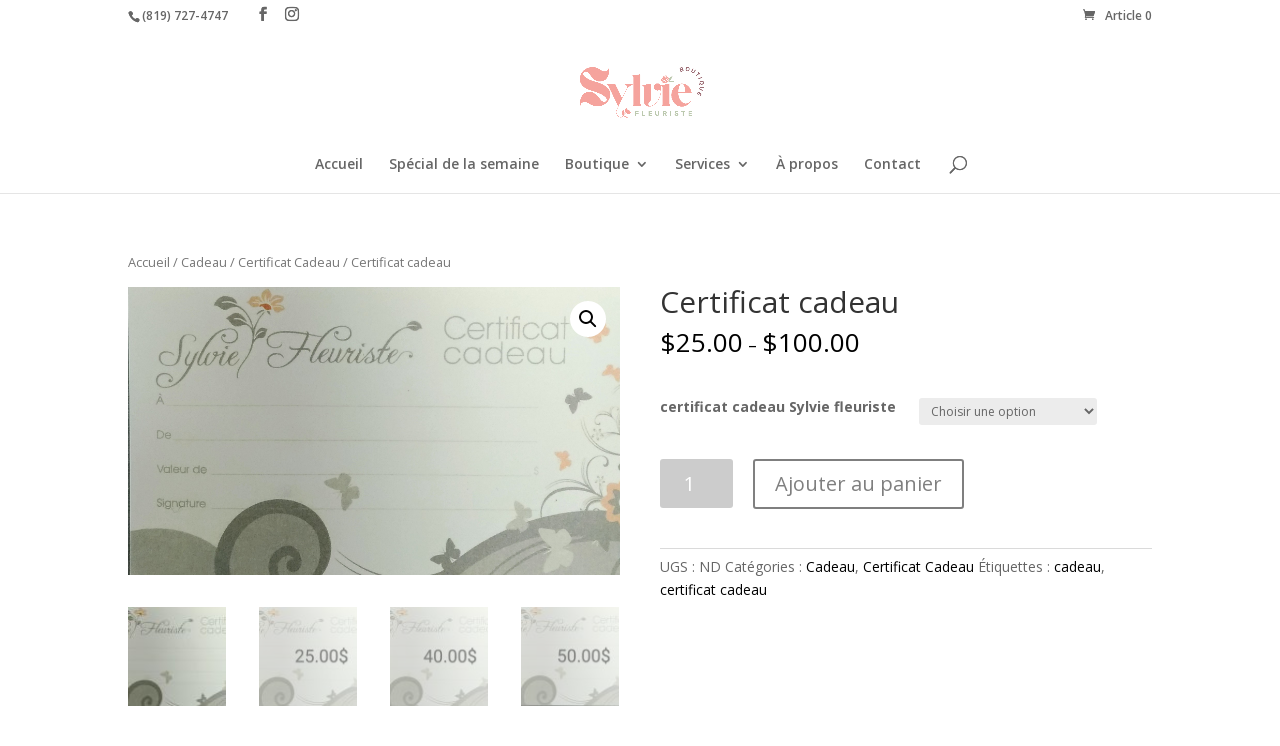

--- FILE ---
content_type: text/html; charset=UTF-8
request_url: https://boutique.sylviefleuriste.com/produit/certificat-cadeau/
body_size: 13525
content:
<!DOCTYPE html>
<html lang="fr-FR">
<head>
	<meta charset="UTF-8" />
<meta http-equiv="X-UA-Compatible" content="IE=edge">
	<link rel="pingback" href="https://boutique.sylviefleuriste.com/xmlrpc.php" />

	<script type="text/javascript">
		document.documentElement.className = 'js';
	</script>

	<title>Certificat cadeau | Boutique Sylvie Fleuriste</title>
<script>window._wca = window._wca || [];</script>
<link rel='dns-prefetch' href='//stats.wp.com' />
<link rel='dns-prefetch' href='//fonts.googleapis.com' />
<link rel='dns-prefetch' href='//s.w.org' />
<link rel="alternate" type="application/rss+xml" title="Boutique Sylvie Fleuriste &raquo; Flux" href="https://boutique.sylviefleuriste.com/feed/" />
<link rel="alternate" type="application/rss+xml" title="Boutique Sylvie Fleuriste &raquo; Flux des commentaires" href="https://boutique.sylviefleuriste.com/comments/feed/" />
		<script type="text/javascript">
			window._wpemojiSettings = {"baseUrl":"https:\/\/s.w.org\/images\/core\/emoji\/13.0.1\/72x72\/","ext":".png","svgUrl":"https:\/\/s.w.org\/images\/core\/emoji\/13.0.1\/svg\/","svgExt":".svg","source":{"concatemoji":"https:\/\/boutique.sylviefleuriste.com\/wp-includes\/js\/wp-emoji-release.min.js?ver=5.6.16"}};
			!function(e,a,t){var n,r,o,i=a.createElement("canvas"),p=i.getContext&&i.getContext("2d");function s(e,t){var a=String.fromCharCode;p.clearRect(0,0,i.width,i.height),p.fillText(a.apply(this,e),0,0);e=i.toDataURL();return p.clearRect(0,0,i.width,i.height),p.fillText(a.apply(this,t),0,0),e===i.toDataURL()}function c(e){var t=a.createElement("script");t.src=e,t.defer=t.type="text/javascript",a.getElementsByTagName("head")[0].appendChild(t)}for(o=Array("flag","emoji"),t.supports={everything:!0,everythingExceptFlag:!0},r=0;r<o.length;r++)t.supports[o[r]]=function(e){if(!p||!p.fillText)return!1;switch(p.textBaseline="top",p.font="600 32px Arial",e){case"flag":return s([127987,65039,8205,9895,65039],[127987,65039,8203,9895,65039])?!1:!s([55356,56826,55356,56819],[55356,56826,8203,55356,56819])&&!s([55356,57332,56128,56423,56128,56418,56128,56421,56128,56430,56128,56423,56128,56447],[55356,57332,8203,56128,56423,8203,56128,56418,8203,56128,56421,8203,56128,56430,8203,56128,56423,8203,56128,56447]);case"emoji":return!s([55357,56424,8205,55356,57212],[55357,56424,8203,55356,57212])}return!1}(o[r]),t.supports.everything=t.supports.everything&&t.supports[o[r]],"flag"!==o[r]&&(t.supports.everythingExceptFlag=t.supports.everythingExceptFlag&&t.supports[o[r]]);t.supports.everythingExceptFlag=t.supports.everythingExceptFlag&&!t.supports.flag,t.DOMReady=!1,t.readyCallback=function(){t.DOMReady=!0},t.supports.everything||(n=function(){t.readyCallback()},a.addEventListener?(a.addEventListener("DOMContentLoaded",n,!1),e.addEventListener("load",n,!1)):(e.attachEvent("onload",n),a.attachEvent("onreadystatechange",function(){"complete"===a.readyState&&t.readyCallback()})),(n=t.source||{}).concatemoji?c(n.concatemoji):n.wpemoji&&n.twemoji&&(c(n.twemoji),c(n.wpemoji)))}(window,document,window._wpemojiSettings);
		</script>
		<meta content="Divi v.4.9.0" name="generator"/><style type="text/css">
img.wp-smiley,
img.emoji {
	display: inline !important;
	border: none !important;
	box-shadow: none !important;
	height: 1em !important;
	width: 1em !important;
	margin: 0 .07em !important;
	vertical-align: -0.1em !important;
	background: none !important;
	padding: 0 !important;
}
</style>
	<link rel='stylesheet' id='wp-block-library-css'  href='https://boutique.sylviefleuriste.com/wp-includes/css/dist/block-library/style.min.css?ver=5.6.16' type='text/css' media='all' />
<style id='wp-block-library-inline-css' type='text/css'>
.has-text-align-justify{text-align:justify;}
</style>
<link rel='stylesheet' id='wc-block-vendors-style-css'  href='https://boutique.sylviefleuriste.com/wp-content/plugins/woocommerce/packages/woocommerce-blocks/build/vendors-style.css?ver=4.0.0' type='text/css' media='all' />
<link rel='stylesheet' id='wc-block-style-css'  href='https://boutique.sylviefleuriste.com/wp-content/plugins/woocommerce/packages/woocommerce-blocks/build/style.css?ver=4.0.0' type='text/css' media='all' />
<link rel='stylesheet' id='photoswipe-css'  href='https://boutique.sylviefleuriste.com/wp-content/plugins/woocommerce/assets/css/photoswipe/photoswipe.min.css?ver=5.0.0' type='text/css' media='all' />
<link rel='stylesheet' id='photoswipe-default-skin-css'  href='https://boutique.sylviefleuriste.com/wp-content/plugins/woocommerce/assets/css/photoswipe/default-skin/default-skin.min.css?ver=5.0.0' type='text/css' media='all' />
<link rel='stylesheet' id='woocommerce-layout-css'  href='https://boutique.sylviefleuriste.com/wp-content/plugins/woocommerce/assets/css/woocommerce-layout.css?ver=5.0.0' type='text/css' media='all' />
<style id='woocommerce-layout-inline-css' type='text/css'>

	.infinite-scroll .woocommerce-pagination {
		display: none;
	}
</style>
<link rel='stylesheet' id='woocommerce-smallscreen-css'  href='https://boutique.sylviefleuriste.com/wp-content/plugins/woocommerce/assets/css/woocommerce-smallscreen.css?ver=5.0.0' type='text/css' media='only screen and (max-width: 768px)' />
<link rel='stylesheet' id='woocommerce-general-css'  href='https://boutique.sylviefleuriste.com/wp-content/plugins/woocommerce/assets/css/woocommerce.css?ver=5.0.0' type='text/css' media='all' />
<style id='woocommerce-inline-inline-css' type='text/css'>
.woocommerce form .form-row .required { visibility: visible; }
</style>
<link rel='stylesheet' id='divi-fonts-css'  href='https://fonts.googleapis.com/css?family=Open+Sans:300italic,400italic,600italic,700italic,800italic,400,300,600,700,800&#038;subset=latin,latin-ext&#038;display=swap' type='text/css' media='all' />
<link rel='stylesheet' id='divi-style-css'  href='https://boutique.sylviefleuriste.com/wp-content/themes/Divi/style.css?ver=4.9.0' type='text/css' media='all' />
<link rel='stylesheet' id='dashicons-css'  href='https://boutique.sylviefleuriste.com/wp-includes/css/dashicons.min.css?ver=5.6.16' type='text/css' media='all' />
<link rel='stylesheet' id='jetpack_css-css'  href='https://boutique.sylviefleuriste.com/wp-content/plugins/jetpack/css/jetpack.css?ver=8.9.4' type='text/css' media='all' />
<script type='text/javascript' src='https://boutique.sylviefleuriste.com/wp-includes/js/jquery/jquery.min.js?ver=3.5.1' id='jquery-core-js'></script>
<script type='text/javascript' src='https://boutique.sylviefleuriste.com/wp-includes/js/jquery/jquery-migrate.min.js?ver=3.3.2' id='jquery-migrate-js'></script>
<script async defer type='text/javascript' src='https://stats.wp.com/s-202603.js' id='woocommerce-analytics-js'></script>
<link rel="https://api.w.org/" href="https://boutique.sylviefleuriste.com/wp-json/" /><link rel="alternate" type="application/json" href="https://boutique.sylviefleuriste.com/wp-json/wp/v2/product/3105" /><link rel="EditURI" type="application/rsd+xml" title="RSD" href="https://boutique.sylviefleuriste.com/xmlrpc.php?rsd" />
<link rel="wlwmanifest" type="application/wlwmanifest+xml" href="https://boutique.sylviefleuriste.com/wp-includes/wlwmanifest.xml" /> 
<meta name="generator" content="WordPress 5.6.16" />
<meta name="generator" content="WooCommerce 5.0.0" />
<link rel="canonical" href="https://boutique.sylviefleuriste.com/produit/certificat-cadeau/" />
<link rel='shortlink' href='https://boutique.sylviefleuriste.com/?p=3105' />
<link rel="alternate" type="application/json+oembed" href="https://boutique.sylviefleuriste.com/wp-json/oembed/1.0/embed?url=https%3A%2F%2Fboutique.sylviefleuriste.com%2Fproduit%2Fcertificat-cadeau%2F" />
<link rel="alternate" type="text/xml+oembed" href="https://boutique.sylviefleuriste.com/wp-json/oembed/1.0/embed?url=https%3A%2F%2Fboutique.sylviefleuriste.com%2Fproduit%2Fcertificat-cadeau%2F&#038;format=xml" />
<style type='text/css'>img#wpstats{display:none}</style><meta name="viewport" content="width=device-width, initial-scale=1.0, maximum-scale=1.0, user-scalable=0" /><link rel="preload" href="https://boutique.sylviefleuriste.com/wp-content/themes/Divi/core/admin/fonts/modules.ttf" as="font" crossorigin="anonymous">	<noscript><style>.woocommerce-product-gallery{ opacity: 1 !important; }</style></noscript>
	<style type="text/css" id="custom-background-css">
body.custom-background { background-color: #ffffff; }
</style>
				<style type="text/css">
				/* If html does not have either class, do not show lazy loaded images. */
				html:not( .jetpack-lazy-images-js-enabled ):not( .js ) .jetpack-lazy-image {
					display: none;
				}
			</style>
			<script>
				document.documentElement.classList.add(
					'jetpack-lazy-images-js-enabled'
				);
			</script>
		<link rel="icon" href="https://boutique.sylviefleuriste.com/wp-content/uploads/2025/09/cropped-SF_FAVICON_2025-32x32.png" sizes="32x32" />
<link rel="icon" href="https://boutique.sylviefleuriste.com/wp-content/uploads/2025/09/cropped-SF_FAVICON_2025-192x192.png" sizes="192x192" />
<link rel="apple-touch-icon" href="https://boutique.sylviefleuriste.com/wp-content/uploads/2025/09/cropped-SF_FAVICON_2025-180x180.png" />
<meta name="msapplication-TileImage" content="https://boutique.sylviefleuriste.com/wp-content/uploads/2025/09/cropped-SF_FAVICON_2025-270x270.png" />
<style id="et-divi-customizer-global-cached-inline-styles">.woocommerce #respond input#submit,.woocommerce-page #respond input#submit,.woocommerce #content input.button,.woocommerce-page #content input.button,.woocommerce-message,.woocommerce-error,.woocommerce-info{background:#000000!important}#et_search_icon:hover,.mobile_menu_bar:before,.mobile_menu_bar:after,.et_toggle_slide_menu:after,.et-social-icon a:hover,.et_pb_sum,.et_pb_pricing li a,.et_pb_pricing_table_button,.et_overlay:before,.entry-summary p.price ins,.woocommerce div.product span.price,.woocommerce-page div.product span.price,.woocommerce #content div.product span.price,.woocommerce-page #content div.product span.price,.woocommerce div.product p.price,.woocommerce-page div.product p.price,.woocommerce #content div.product p.price,.woocommerce-page #content div.product p.price,.et_pb_member_social_links a:hover,.woocommerce .star-rating span:before,.woocommerce-page .star-rating span:before,.et_pb_widget li a:hover,.et_pb_filterable_portfolio .et_pb_portfolio_filters li a.active,.et_pb_filterable_portfolio .et_pb_portofolio_pagination ul li a.active,.et_pb_gallery .et_pb_gallery_pagination ul li a.active,.wp-pagenavi span.current,.wp-pagenavi a:hover,.nav-single a,.tagged_as a,.posted_in a{color:#000000}.et_pb_contact_submit,.et_password_protected_form .et_submit_button,.et_pb_bg_layout_light .et_pb_newsletter_button,.comment-reply-link,.form-submit .et_pb_button,.et_pb_bg_layout_light .et_pb_promo_button,.et_pb_bg_layout_light .et_pb_more_button,.woocommerce a.button.alt,.woocommerce-page a.button.alt,.woocommerce button.button.alt,.woocommerce button.button.alt.disabled,.woocommerce-page button.button.alt,.woocommerce-page button.button.alt.disabled,.woocommerce input.button.alt,.woocommerce-page input.button.alt,.woocommerce #respond input#submit.alt,.woocommerce-page #respond input#submit.alt,.woocommerce #content input.button.alt,.woocommerce-page #content input.button.alt,.woocommerce a.button,.woocommerce-page a.button,.woocommerce button.button,.woocommerce-page button.button,.woocommerce input.button,.woocommerce-page input.button,.et_pb_contact p input[type="checkbox"]:checked+label i:before,.et_pb_bg_layout_light.et_pb_module.et_pb_button{color:#000000}.footer-widget h4{color:#000000}.et-search-form,.nav li ul,.et_mobile_menu,.footer-widget li:before,.et_pb_pricing li:before,blockquote{border-color:#000000}.et_pb_counter_amount,.et_pb_featured_table .et_pb_pricing_heading,.et_quote_content,.et_link_content,.et_audio_content,.et_pb_post_slider.et_pb_bg_layout_dark,.et_slide_in_menu_container,.et_pb_contact p input[type="radio"]:checked+label i:before{background-color:#000000}a{color:#000000}.nav li ul{border-color:#efe8d7}#top-header,#et-secondary-nav li ul{background-color:#ffffff}#et-secondary-nav li ul{background-color:#2ea3f2}#top-header,#top-header a{color:#666666}#et-secondary-nav li ul a{color:#000000}#main-header .nav li ul a{color:rgba(0,0,0,0.7)}#top-menu li.current-menu-ancestor>a,#top-menu li.current-menu-item>a,#top-menu li.current_page_item>a,.et_color_scheme_red #top-menu li.current-menu-ancestor>a,.et_color_scheme_red #top-menu li.current-menu-item>a,.et_color_scheme_red #top-menu li.current_page_item>a,.et_color_scheme_pink #top-menu li.current-menu-ancestor>a,.et_color_scheme_pink #top-menu li.current-menu-item>a,.et_color_scheme_pink #top-menu li.current_page_item>a,.et_color_scheme_orange #top-menu li.current-menu-ancestor>a,.et_color_scheme_orange #top-menu li.current-menu-item>a,.et_color_scheme_orange #top-menu li.current_page_item>a,.et_color_scheme_green #top-menu li.current-menu-ancestor>a,.et_color_scheme_green #top-menu li.current-menu-item>a,.et_color_scheme_green #top-menu li.current_page_item>a{color:#efab00}#main-footer{background-color:#faf8f2}#footer-widgets .footer-widget a,#footer-widgets .footer-widget li a,#footer-widgets .footer-widget li a:hover{color:#666666}.footer-widget{color:#666666}#main-footer .footer-widget h4{color:#666666}.footer-widget li:before{border-color:#666666}.footer-widget .et_pb_widget div,.footer-widget .et_pb_widget ul,.footer-widget .et_pb_widget ol,.footer-widget .et_pb_widget label{line-height:1.7em}.bottom-nav,.bottom-nav a,.bottom-nav li.current-menu-item a{color:#ffffff}#et-footer-nav .bottom-nav li.current-menu-item a{color:#ffffff}#footer-info,#footer-info a{color:#ffffff}#footer-bottom .et-social-icon a{color:#ffffff}body .et_pb_bg_layout_light.et_pb_button:hover,body .et_pb_bg_layout_light .et_pb_button:hover,body .et_pb_button:hover{border-radius:0px}.woocommerce a.button.alt:hover,.woocommerce-page a.button.alt:hover,.woocommerce button.button.alt:hover,.woocommerce button.button.alt.disabled:hover,.woocommerce-page button.button.alt:hover,.woocommerce-page button.button.alt.disabled:hover,.woocommerce input.button.alt:hover,.woocommerce-page input.button.alt:hover,.woocommerce #respond input#submit.alt:hover,.woocommerce-page #respond input#submit.alt:hover,.woocommerce #content input.button.alt:hover,.woocommerce-page #content input.button.alt:hover,.woocommerce a.button:hover,.woocommerce-page a.button:hover,.woocommerce button.button:hover,.woocommerce-page button.button:hover,.woocommerce input.button:hover,.woocommerce-page input.button:hover,.woocommerce #respond input#submit:hover,.woocommerce-page #respond input#submit:hover,.woocommerce #content input.button:hover,.woocommerce-page #content input.button:hover{border-radius:0px}body #page-container .et_slide_in_menu_container{background:#959d93}.et_slide_in_menu_container #mobile_menu_slide li.current-menu-item span.et_mobile_menu_arrow:before,.et_slide_in_menu_container #mobile_menu_slide li.current-menu-item a{color:#666666}@media only screen and (min-width:981px){.et_header_style_left #et-top-navigation,.et_header_style_split #et-top-navigation{padding:61px 0 0 0}.et_header_style_left #et-top-navigation nav>ul>li>a,.et_header_style_split #et-top-navigation nav>ul>li>a{padding-bottom:61px}.et_header_style_split .centered-inline-logo-wrap{width:121px;margin:-121px 0}.et_header_style_split .centered-inline-logo-wrap #logo{max-height:121px}.et_pb_svg_logo.et_header_style_split .centered-inline-logo-wrap #logo{height:121px}.et_header_style_centered #top-menu>li>a{padding-bottom:22px}.et_header_style_slide #et-top-navigation,.et_header_style_fullscreen #et-top-navigation{padding:52px 0 52px 0!important}.et_header_style_centered #main-header .logo_container{height:121px}.et_header_style_centered #logo{max-height:79%}.et_pb_svg_logo.et_header_style_centered #logo{height:79%}.et_header_style_centered.et_hide_primary_logo #main-header:not(.et-fixed-header) .logo_container,.et_header_style_centered.et_hide_fixed_logo #main-header.et-fixed-header .logo_container{height:21.78px}}@media only screen and (min-width:1350px){.et_pb_row{padding:27px 0}.et_pb_section{padding:54px 0}.single.et_pb_pagebuilder_layout.et_full_width_page .et_post_meta_wrapper{padding-top:81px}.et_pb_fullwidth_section{padding:0}}</style></head>
<body data-rsssl=1 class="product-template-default single single-product postid-3105 custom-background wp-custom-logo theme-Divi woocommerce woocommerce-page woocommerce-no-js et_pb_button_helper_class et_fixed_nav et_show_nav et_secondary_nav_enabled et_secondary_nav_two_panels et_primary_nav_dropdown_animation_fade et_secondary_nav_dropdown_animation_fade et_header_style_centered et_pb_footer_columns4 et_cover_background et_pb_gutter osx et_pb_gutters3 et_no_sidebar et_divi_theme et-db et_minified_js et_minified_css">
	<div id="page-container">

					<div id="top-header">
			<div class="container clearfix">

			
				<div id="et-info">
									<span id="et-info-phone">(819) 727-4747</span>
				
				
				<ul class="et-social-icons">

	<li class="et-social-icon et-social-facebook">
		<a href="https://www.facebook.com/SylvieFleuristeAmos/" class="icon">
			<span>Facebook</span>
		</a>
	</li>
	<li class="et-social-icon et-social-instagram">
		<a href="https://www.instagram.com/boutiquesylviefleuriste" class="icon">
			<span>Instagram</span>
		</a>
	</li>

</ul>				</div> <!-- #et-info -->

			
				<div id="et-secondary-menu">
				<div class="et_duplicate_social_icons">
								<ul class="et-social-icons">

	<li class="et-social-icon et-social-facebook">
		<a href="https://www.facebook.com/SylvieFleuristeAmos/" class="icon">
			<span>Facebook</span>
		</a>
	</li>
	<li class="et-social-icon et-social-instagram">
		<a href="https://www.instagram.com/boutiquesylviefleuriste" class="icon">
			<span>Instagram</span>
		</a>
	</li>

</ul>
							</div><a href="https://boutique.sylviefleuriste.com/panier/" class="et-cart-info">
				<span>Article 0</span>
			</a>				</div> <!-- #et-secondary-menu -->

			</div> <!-- .container -->
		</div> <!-- #top-header -->
		
	
			<header id="main-header" data-height-onload="121">
			<div class="container clearfix et_menu_container">
							<div class="logo_container">
					<span class="logo_helper"></span>
					<a href="https://boutique.sylviefleuriste.com/">
						<img src="https://boutique.sylviefleuriste.com/wp-content/uploads/2025/09/LOGO_BSF_2025_COULEURS@2x.png" alt="Boutique Sylvie Fleuriste" id="logo" data-height-percentage="79" />
					</a>
				</div>
							<div id="et-top-navigation" data-height="121" data-fixed-height="40">
											<nav id="top-menu-nav">
						<ul id="top-menu" class="nav"><li id="menu-item-234" class="menu-item menu-item-type-post_type menu-item-object-page menu-item-home menu-item-234"><a href="https://boutique.sylviefleuriste.com/">Accueil</a></li>
<li id="menu-item-3806" class="menu-item menu-item-type-post_type menu-item-object-page menu-item-3806"><a href="https://boutique.sylviefleuriste.com/special-semaine/">Spécial de la semaine</a></li>
<li id="menu-item-235" class="menu-item menu-item-type-post_type menu-item-object-page menu-item-has-children current_page_parent menu-item-235"><a href="https://boutique.sylviefleuriste.com/boutique/">Boutique</a>
<ul class="sub-menu">
	<li id="menu-item-2081" class="menu-item menu-item-type-taxonomy menu-item-object-product_cat menu-item-2081"><a href="https://boutique.sylviefleuriste.com/categorie-produit/coup-de-coeur/">Coup de coeur</a></li>
	<li id="menu-item-5738" class="menu-item menu-item-type-post_type menu-item-object-page menu-item-5738"><a href="https://boutique.sylviefleuriste.com/fleurs-et-plantes/">Fleurs et plantes</a></li>
	<li id="menu-item-5740" class="menu-item menu-item-type-taxonomy menu-item-object-product_cat menu-item-5740"><a href="https://boutique.sylviefleuriste.com/categorie-produit/st-valentin/">St-Valentin</a></li>
	<li id="menu-item-3062" class="menu-item menu-item-type-taxonomy menu-item-object-product_cat menu-item-3062"><a href="https://boutique.sylviefleuriste.com/categorie-produit/homme/">Homme</a></li>
	<li id="menu-item-2093" class="menu-item menu-item-type-taxonomy menu-item-object-product_cat menu-item-2093"><a href="https://boutique.sylviefleuriste.com/categorie-produit/nouveaute/">Nouveauté</a></li>
	<li id="menu-item-2079" class="menu-item menu-item-type-taxonomy menu-item-object-product_cat current-product-ancestor current-menu-parent current-product-parent menu-item-2079"><a href="https://boutique.sylviefleuriste.com/categorie-produit/cadeau/">Cadeau</a></li>
	<li id="menu-item-2080" class="menu-item menu-item-type-taxonomy menu-item-object-product_cat menu-item-2080"><a href="https://boutique.sylviefleuriste.com/categorie-produit/cocooning/">Cocooning</a></li>
	<li id="menu-item-2083" class="menu-item menu-item-type-taxonomy menu-item-object-product_cat menu-item-2083"><a href="https://boutique.sylviefleuriste.com/categorie-produit/maison/">Maison</a></li>
	<li id="menu-item-2085" class="menu-item menu-item-type-taxonomy menu-item-object-product_cat menu-item-2085"><a href="https://boutique.sylviefleuriste.com/categorie-produit/papeterie/">Papeterie</a></li>
	<li id="menu-item-2078" class="menu-item menu-item-type-taxonomy menu-item-object-product_cat menu-item-2078"><a href="https://boutique.sylviefleuriste.com/categorie-produit/alimentation/">Alimentation</a></li>
</ul>
</li>
<li id="menu-item-238" class="menu-item menu-item-type-post_type menu-item-object-page menu-item-has-children menu-item-238"><a href="https://boutique.sylviefleuriste.com/services/">Services</a>
<ul class="sub-menu">
	<li id="menu-item-3430" class="menu-item menu-item-type-post_type menu-item-object-page menu-item-3430"><a href="https://boutique.sylviefleuriste.com/services/mariage/">Mariage</a></li>
	<li id="menu-item-3431" class="menu-item menu-item-type-post_type menu-item-object-page menu-item-3431"><a href="https://boutique.sylviefleuriste.com/services/naissance/">Naissance</a></li>
	<li id="menu-item-3428" class="menu-item menu-item-type-post_type menu-item-object-page menu-item-3428"><a href="https://boutique.sylviefleuriste.com/services/finissant/">Finissant</a></li>
	<li id="menu-item-3427" class="menu-item menu-item-type-post_type menu-item-object-page menu-item-3427"><a href="https://boutique.sylviefleuriste.com/services/anniversaire/">Anniversaire</a></li>
	<li id="menu-item-3429" class="menu-item menu-item-type-post_type menu-item-object-page menu-item-3429"><a href="https://boutique.sylviefleuriste.com/services/funeraire/">Funéraire</a></li>
	<li id="menu-item-3432" class="menu-item menu-item-type-post_type menu-item-object-page menu-item-3432"><a href="https://boutique.sylviefleuriste.com/services/sur-mesure/">Sur mesure</a></li>
</ul>
</li>
<li id="menu-item-233" class="menu-item menu-item-type-post_type menu-item-object-page menu-item-233"><a href="https://boutique.sylviefleuriste.com/a-propos/">À propos</a></li>
<li id="menu-item-237" class="menu-item menu-item-type-post_type menu-item-object-page menu-item-237"><a href="https://boutique.sylviefleuriste.com/contact/">Contact</a></li>
</ul>						</nav>
					
					
					
										<div id="et_top_search">
						<span id="et_search_icon"></span>
					</div>
					
					<div id="et_mobile_nav_menu">
				<div class="mobile_nav closed">
					<span class="select_page">Sélectionner une page</span>
					<span class="mobile_menu_bar mobile_menu_bar_toggle"></span>
				</div>
			</div>				</div> <!-- #et-top-navigation -->
			</div> <!-- .container -->
			<div class="et_search_outer">
				<div class="container et_search_form_container">
					<form role="search" method="get" class="et-search-form" action="https://boutique.sylviefleuriste.com/">
					<input type="search" class="et-search-field" placeholder="Rechercher &hellip;" value="" name="s" title="Rechercher:" />					</form>
					<span class="et_close_search_field"></span>
				</div>
			</div>
		</header> <!-- #main-header -->
			<div id="et-main-area">
	
	
		<div id="main-content">
			<div class="container">
				<div id="content-area" class="clearfix">
					<div id="left-area"><nav class="woocommerce-breadcrumb"><a href="https://boutique.sylviefleuriste.com">Accueil</a>&nbsp;&#47;&nbsp;<a href="https://boutique.sylviefleuriste.com/categorie-produit/cadeau/">Cadeau</a>&nbsp;&#47;&nbsp;<a href="https://boutique.sylviefleuriste.com/categorie-produit/cadeau/certificat-cadeau/">Certificat Cadeau</a>&nbsp;&#47;&nbsp;Certificat cadeau</nav>
					
			<div class="woocommerce-notices-wrapper"></div><div id="product-3105" class="product type-product post-3105 status-publish first instock product_cat-cadeau product_cat-certificat-cadeau product_tag-cadeau product_tag-certificat-cadeau has-post-thumbnail purchasable product-type-variable">

	<div class="clearfix"><div class="woocommerce-product-gallery woocommerce-product-gallery--with-images woocommerce-product-gallery--columns-4 images" data-columns="4" style="opacity: 0; transition: opacity .25s ease-in-out;">
	<figure class="woocommerce-product-gallery__wrapper">
		<div data-thumb="https://boutique.sylviefleuriste.com/wp-content/uploads/2020/05/P_20200517_123226_vHDR_Auto-100x100.jpg" data-thumb-alt="" class="woocommerce-product-gallery__image"><a href="https://boutique.sylviefleuriste.com/wp-content/uploads/2020/05/P_20200517_123226_vHDR_Auto.jpg"><img width="1901" height="1113" src="https://boutique.sylviefleuriste.com/wp-content/uploads/2020/05/P_20200517_123226_vHDR_Auto.jpg" class="wp-post-image jetpack-lazy-image" alt="" loading="lazy" title="P_20200517_123226_vHDR_Auto" data-caption="" data-src="https://boutique.sylviefleuriste.com/wp-content/uploads/2020/05/P_20200517_123226_vHDR_Auto.jpg" data-large_image="https://boutique.sylviefleuriste.com/wp-content/uploads/2020/05/P_20200517_123226_vHDR_Auto.jpg" data-large_image_width="1901" data-large_image_height="1113" data-lazy-src="https://boutique.sylviefleuriste.com/wp-content/uploads/2020/05/P_20200517_123226_vHDR_Auto.jpg?is-pending-load=1" srcset="[data-uri]" /></a></div><div data-thumb="https://boutique.sylviefleuriste.com/wp-content/uploads/2020/05/P_20200517_123226_vHDR_Auto2-100x100.jpg" data-thumb-alt="" class="woocommerce-product-gallery__image"><a href="https://boutique.sylviefleuriste.com/wp-content/uploads/2020/05/P_20200517_123226_vHDR_Auto2.jpg"><img width="1901" height="1174" src="https://boutique.sylviefleuriste.com/wp-content/uploads/2020/05/P_20200517_123226_vHDR_Auto2.jpg" class=" jetpack-lazy-image" alt="" loading="lazy" title="P_20200517_123226_vHDR_Auto~2" data-caption="" data-src="https://boutique.sylviefleuriste.com/wp-content/uploads/2020/05/P_20200517_123226_vHDR_Auto2.jpg" data-large_image="https://boutique.sylviefleuriste.com/wp-content/uploads/2020/05/P_20200517_123226_vHDR_Auto2.jpg" data-large_image_width="1901" data-large_image_height="1174" data-lazy-src="https://boutique.sylviefleuriste.com/wp-content/uploads/2020/05/P_20200517_123226_vHDR_Auto2.jpg?is-pending-load=1" srcset="[data-uri]" /></a></div><div data-thumb="https://boutique.sylviefleuriste.com/wp-content/uploads/2020/05/P_20200517_123226_vHDR_Auto6-100x100.jpg" data-thumb-alt="" class="woocommerce-product-gallery__image"><a href="https://boutique.sylviefleuriste.com/wp-content/uploads/2020/05/P_20200517_123226_vHDR_Auto6.jpg"><img width="1844" height="1174" src="https://boutique.sylviefleuriste.com/wp-content/uploads/2020/05/P_20200517_123226_vHDR_Auto6.jpg" class=" jetpack-lazy-image" alt="" loading="lazy" title="P_20200517_123226_vHDR_Auto~6" data-caption="" data-src="https://boutique.sylviefleuriste.com/wp-content/uploads/2020/05/P_20200517_123226_vHDR_Auto6.jpg" data-large_image="https://boutique.sylviefleuriste.com/wp-content/uploads/2020/05/P_20200517_123226_vHDR_Auto6.jpg" data-large_image_width="1844" data-large_image_height="1174" data-lazy-src="https://boutique.sylviefleuriste.com/wp-content/uploads/2020/05/P_20200517_123226_vHDR_Auto6.jpg?is-pending-load=1" srcset="[data-uri]" /></a></div><div data-thumb="https://boutique.sylviefleuriste.com/wp-content/uploads/2020/05/P_20200517_123226_vHDR_Auto3-100x100.jpg" data-thumb-alt="" class="woocommerce-product-gallery__image"><a href="https://boutique.sylviefleuriste.com/wp-content/uploads/2020/05/P_20200517_123226_vHDR_Auto3.jpg"><img width="1865" height="1175" src="https://boutique.sylviefleuriste.com/wp-content/uploads/2020/05/P_20200517_123226_vHDR_Auto3.jpg" class=" jetpack-lazy-image" alt="" loading="lazy" title="P_20200517_123226_vHDR_Auto~3" data-caption="" data-src="https://boutique.sylviefleuriste.com/wp-content/uploads/2020/05/P_20200517_123226_vHDR_Auto3.jpg" data-large_image="https://boutique.sylviefleuriste.com/wp-content/uploads/2020/05/P_20200517_123226_vHDR_Auto3.jpg" data-large_image_width="1865" data-large_image_height="1175" data-lazy-src="https://boutique.sylviefleuriste.com/wp-content/uploads/2020/05/P_20200517_123226_vHDR_Auto3.jpg?is-pending-load=1" srcset="[data-uri]" /></a></div><div data-thumb="https://boutique.sylviefleuriste.com/wp-content/uploads/2020/05/P_20200517_123226_vHDR_Auto4-100x100.jpg" data-thumb-alt="" class="woocommerce-product-gallery__image"><a href="https://boutique.sylviefleuriste.com/wp-content/uploads/2020/05/P_20200517_123226_vHDR_Auto4.jpg"><img width="1920" height="1190" src="https://boutique.sylviefleuriste.com/wp-content/uploads/2020/05/P_20200517_123226_vHDR_Auto4.jpg" class=" jetpack-lazy-image" alt="" loading="lazy" title="P_20200517_123226_vHDR_Auto~4" data-caption="" data-src="https://boutique.sylviefleuriste.com/wp-content/uploads/2020/05/P_20200517_123226_vHDR_Auto4.jpg" data-large_image="https://boutique.sylviefleuriste.com/wp-content/uploads/2020/05/P_20200517_123226_vHDR_Auto4.jpg" data-large_image_width="1920" data-large_image_height="1190" data-lazy-src="https://boutique.sylviefleuriste.com/wp-content/uploads/2020/05/P_20200517_123226_vHDR_Auto4.jpg?is-pending-load=1" srcset="[data-uri]" /></a></div><div data-thumb="https://boutique.sylviefleuriste.com/wp-content/uploads/2020/05/P_20200517_123226_vHDR_Auto5-100x100.jpg" data-thumb-alt="" class="woocommerce-product-gallery__image"><a href="https://boutique.sylviefleuriste.com/wp-content/uploads/2020/05/P_20200517_123226_vHDR_Auto5.jpg"><img width="1883" height="1146" src="https://boutique.sylviefleuriste.com/wp-content/uploads/2020/05/P_20200517_123226_vHDR_Auto5.jpg" class=" jetpack-lazy-image" alt="" loading="lazy" title="P_20200517_123226_vHDR_Auto~5" data-caption="" data-src="https://boutique.sylviefleuriste.com/wp-content/uploads/2020/05/P_20200517_123226_vHDR_Auto5.jpg" data-large_image="https://boutique.sylviefleuriste.com/wp-content/uploads/2020/05/P_20200517_123226_vHDR_Auto5.jpg" data-large_image_width="1883" data-large_image_height="1146" data-lazy-src="https://boutique.sylviefleuriste.com/wp-content/uploads/2020/05/P_20200517_123226_vHDR_Auto5.jpg?is-pending-load=1" srcset="[data-uri]" /></a></div>	</figure>
</div>

	<div class="summary entry-summary">
		<h1 class="product_title entry-title">Certificat cadeau</h1><p class="price"><span class="woocommerce-Price-amount amount"><bdi><span class="woocommerce-Price-currencySymbol">&#36;</span>25.00</bdi></span> &ndash; <span class="woocommerce-Price-amount amount"><bdi><span class="woocommerce-Price-currencySymbol">&#36;</span>100.00</bdi></span></p>

<form class="variations_form cart" action="https://boutique.sylviefleuriste.com/produit/certificat-cadeau/" method="post" enctype='multipart/form-data' data-product_id="3105" data-product_variations="[{&quot;attributes&quot;:{&quot;attribute_certificat-cadeau-sylvie-fleuriste&quot;:&quot;certificat cadeau 25.00$&quot;},&quot;availability_html&quot;:&quot;&lt;p class=\&quot;stock in-stock\&quot;&gt;En stock&lt;\/p&gt;\n&quot;,&quot;backorders_allowed&quot;:false,&quot;dimensions&quot;:{&quot;length&quot;:&quot;&quot;,&quot;width&quot;:&quot;&quot;,&quot;height&quot;:&quot;&quot;},&quot;dimensions_html&quot;:&quot;ND&quot;,&quot;display_price&quot;:25,&quot;display_regular_price&quot;:25,&quot;image&quot;:{&quot;title&quot;:&quot;P_20200517_123226_vHDR_Auto~2&quot;,&quot;caption&quot;:&quot;&quot;,&quot;url&quot;:&quot;https:\/\/boutique.sylviefleuriste.com\/wp-content\/uploads\/2020\/05\/P_20200517_123226_vHDR_Auto2.jpg&quot;,&quot;alt&quot;:&quot;&quot;,&quot;src&quot;:&quot;https:\/\/boutique.sylviefleuriste.com\/wp-content\/uploads\/2020\/05\/P_20200517_123226_vHDR_Auto2.jpg&quot;,&quot;srcset&quot;:false,&quot;sizes&quot;:&quot;&quot;,&quot;full_src&quot;:&quot;https:\/\/boutique.sylviefleuriste.com\/wp-content\/uploads\/2020\/05\/P_20200517_123226_vHDR_Auto2.jpg&quot;,&quot;full_src_w&quot;:1901,&quot;full_src_h&quot;:1174,&quot;gallery_thumbnail_src&quot;:&quot;https:\/\/boutique.sylviefleuriste.com\/wp-content\/uploads\/2020\/05\/P_20200517_123226_vHDR_Auto2-100x100.jpg&quot;,&quot;gallery_thumbnail_src_w&quot;:100,&quot;gallery_thumbnail_src_h&quot;:100,&quot;thumb_src&quot;:&quot;https:\/\/boutique.sylviefleuriste.com\/wp-content\/uploads\/2020\/05\/P_20200517_123226_vHDR_Auto2-300x300.jpg&quot;,&quot;thumb_src_w&quot;:300,&quot;thumb_src_h&quot;:300,&quot;src_w&quot;:1901,&quot;src_h&quot;:1174},&quot;image_id&quot;:2977,&quot;is_downloadable&quot;:false,&quot;is_in_stock&quot;:true,&quot;is_purchasable&quot;:true,&quot;is_sold_individually&quot;:&quot;no&quot;,&quot;is_virtual&quot;:false,&quot;max_qty&quot;:24,&quot;min_qty&quot;:1,&quot;price_html&quot;:&quot;&lt;span class=\&quot;price\&quot;&gt;&lt;span class=\&quot;woocommerce-Price-amount amount\&quot;&gt;&lt;bdi&gt;&lt;span class=\&quot;woocommerce-Price-currencySymbol\&quot;&gt;&amp;#36;&lt;\/span&gt;25.00&lt;\/bdi&gt;&lt;\/span&gt;&lt;\/span&gt;&quot;,&quot;sku&quot;:&quot;&quot;,&quot;variation_description&quot;:&quot;&quot;,&quot;variation_id&quot;:3106,&quot;variation_is_active&quot;:true,&quot;variation_is_visible&quot;:true,&quot;weight&quot;:&quot;&quot;,&quot;weight_html&quot;:&quot;ND&quot;},{&quot;attributes&quot;:{&quot;attribute_certificat-cadeau-sylvie-fleuriste&quot;:&quot;certificat cadeau 40.00$&quot;},&quot;availability_html&quot;:&quot;&lt;p class=\&quot;stock in-stock\&quot;&gt;En stock&lt;\/p&gt;\n&quot;,&quot;backorders_allowed&quot;:false,&quot;dimensions&quot;:{&quot;length&quot;:&quot;&quot;,&quot;width&quot;:&quot;&quot;,&quot;height&quot;:&quot;&quot;},&quot;dimensions_html&quot;:&quot;ND&quot;,&quot;display_price&quot;:40,&quot;display_regular_price&quot;:40,&quot;image&quot;:{&quot;title&quot;:&quot;P_20200517_123226_vHDR_Auto~6&quot;,&quot;caption&quot;:&quot;&quot;,&quot;url&quot;:&quot;https:\/\/boutique.sylviefleuriste.com\/wp-content\/uploads\/2020\/05\/P_20200517_123226_vHDR_Auto6.jpg&quot;,&quot;alt&quot;:&quot;&quot;,&quot;src&quot;:&quot;https:\/\/boutique.sylviefleuriste.com\/wp-content\/uploads\/2020\/05\/P_20200517_123226_vHDR_Auto6.jpg&quot;,&quot;srcset&quot;:false,&quot;sizes&quot;:&quot;&quot;,&quot;full_src&quot;:&quot;https:\/\/boutique.sylviefleuriste.com\/wp-content\/uploads\/2020\/05\/P_20200517_123226_vHDR_Auto6.jpg&quot;,&quot;full_src_w&quot;:1844,&quot;full_src_h&quot;:1174,&quot;gallery_thumbnail_src&quot;:&quot;https:\/\/boutique.sylviefleuriste.com\/wp-content\/uploads\/2020\/05\/P_20200517_123226_vHDR_Auto6-100x100.jpg&quot;,&quot;gallery_thumbnail_src_w&quot;:100,&quot;gallery_thumbnail_src_h&quot;:100,&quot;thumb_src&quot;:&quot;https:\/\/boutique.sylviefleuriste.com\/wp-content\/uploads\/2020\/05\/P_20200517_123226_vHDR_Auto6-300x300.jpg&quot;,&quot;thumb_src_w&quot;:300,&quot;thumb_src_h&quot;:300,&quot;src_w&quot;:1844,&quot;src_h&quot;:1174},&quot;image_id&quot;:2981,&quot;is_downloadable&quot;:false,&quot;is_in_stock&quot;:true,&quot;is_purchasable&quot;:true,&quot;is_sold_individually&quot;:&quot;no&quot;,&quot;is_virtual&quot;:false,&quot;max_qty&quot;:24,&quot;min_qty&quot;:1,&quot;price_html&quot;:&quot;&lt;span class=\&quot;price\&quot;&gt;&lt;span class=\&quot;woocommerce-Price-amount amount\&quot;&gt;&lt;bdi&gt;&lt;span class=\&quot;woocommerce-Price-currencySymbol\&quot;&gt;&amp;#36;&lt;\/span&gt;40.00&lt;\/bdi&gt;&lt;\/span&gt;&lt;\/span&gt;&quot;,&quot;sku&quot;:&quot;&quot;,&quot;variation_description&quot;:&quot;&quot;,&quot;variation_id&quot;:3107,&quot;variation_is_active&quot;:true,&quot;variation_is_visible&quot;:true,&quot;weight&quot;:&quot;&quot;,&quot;weight_html&quot;:&quot;ND&quot;},{&quot;attributes&quot;:{&quot;attribute_certificat-cadeau-sylvie-fleuriste&quot;:&quot;certificat cadeau 50.00$&quot;},&quot;availability_html&quot;:&quot;&lt;p class=\&quot;stock in-stock\&quot;&gt;En stock&lt;\/p&gt;\n&quot;,&quot;backorders_allowed&quot;:false,&quot;dimensions&quot;:{&quot;length&quot;:&quot;&quot;,&quot;width&quot;:&quot;&quot;,&quot;height&quot;:&quot;&quot;},&quot;dimensions_html&quot;:&quot;ND&quot;,&quot;display_price&quot;:50,&quot;display_regular_price&quot;:50,&quot;image&quot;:{&quot;title&quot;:&quot;P_20200517_123226_vHDR_Auto~3&quot;,&quot;caption&quot;:&quot;&quot;,&quot;url&quot;:&quot;https:\/\/boutique.sylviefleuriste.com\/wp-content\/uploads\/2020\/05\/P_20200517_123226_vHDR_Auto3.jpg&quot;,&quot;alt&quot;:&quot;&quot;,&quot;src&quot;:&quot;https:\/\/boutique.sylviefleuriste.com\/wp-content\/uploads\/2020\/05\/P_20200517_123226_vHDR_Auto3.jpg&quot;,&quot;srcset&quot;:false,&quot;sizes&quot;:&quot;&quot;,&quot;full_src&quot;:&quot;https:\/\/boutique.sylviefleuriste.com\/wp-content\/uploads\/2020\/05\/P_20200517_123226_vHDR_Auto3.jpg&quot;,&quot;full_src_w&quot;:1865,&quot;full_src_h&quot;:1175,&quot;gallery_thumbnail_src&quot;:&quot;https:\/\/boutique.sylviefleuriste.com\/wp-content\/uploads\/2020\/05\/P_20200517_123226_vHDR_Auto3-100x100.jpg&quot;,&quot;gallery_thumbnail_src_w&quot;:100,&quot;gallery_thumbnail_src_h&quot;:100,&quot;thumb_src&quot;:&quot;https:\/\/boutique.sylviefleuriste.com\/wp-content\/uploads\/2020\/05\/P_20200517_123226_vHDR_Auto3-300x300.jpg&quot;,&quot;thumb_src_w&quot;:300,&quot;thumb_src_h&quot;:300,&quot;src_w&quot;:1865,&quot;src_h&quot;:1175},&quot;image_id&quot;:2978,&quot;is_downloadable&quot;:false,&quot;is_in_stock&quot;:true,&quot;is_purchasable&quot;:true,&quot;is_sold_individually&quot;:&quot;no&quot;,&quot;is_virtual&quot;:false,&quot;max_qty&quot;:22,&quot;min_qty&quot;:1,&quot;price_html&quot;:&quot;&lt;span class=\&quot;price\&quot;&gt;&lt;span class=\&quot;woocommerce-Price-amount amount\&quot;&gt;&lt;bdi&gt;&lt;span class=\&quot;woocommerce-Price-currencySymbol\&quot;&gt;&amp;#36;&lt;\/span&gt;50.00&lt;\/bdi&gt;&lt;\/span&gt;&lt;\/span&gt;&quot;,&quot;sku&quot;:&quot;&quot;,&quot;variation_description&quot;:&quot;&quot;,&quot;variation_id&quot;:3108,&quot;variation_is_active&quot;:true,&quot;variation_is_visible&quot;:true,&quot;weight&quot;:&quot;&quot;,&quot;weight_html&quot;:&quot;ND&quot;},{&quot;attributes&quot;:{&quot;attribute_certificat-cadeau-sylvie-fleuriste&quot;:&quot;certificat cadeau 75.00$&quot;},&quot;availability_html&quot;:&quot;&lt;p class=\&quot;stock in-stock\&quot;&gt;En stock&lt;\/p&gt;\n&quot;,&quot;backorders_allowed&quot;:false,&quot;dimensions&quot;:{&quot;length&quot;:&quot;&quot;,&quot;width&quot;:&quot;&quot;,&quot;height&quot;:&quot;&quot;},&quot;dimensions_html&quot;:&quot;ND&quot;,&quot;display_price&quot;:75,&quot;display_regular_price&quot;:75,&quot;image&quot;:{&quot;title&quot;:&quot;P_20200517_123226_vHDR_Auto~4&quot;,&quot;caption&quot;:&quot;&quot;,&quot;url&quot;:&quot;https:\/\/boutique.sylviefleuriste.com\/wp-content\/uploads\/2020\/05\/P_20200517_123226_vHDR_Auto4.jpg&quot;,&quot;alt&quot;:&quot;&quot;,&quot;src&quot;:&quot;https:\/\/boutique.sylviefleuriste.com\/wp-content\/uploads\/2020\/05\/P_20200517_123226_vHDR_Auto4.jpg&quot;,&quot;srcset&quot;:false,&quot;sizes&quot;:&quot;&quot;,&quot;full_src&quot;:&quot;https:\/\/boutique.sylviefleuriste.com\/wp-content\/uploads\/2020\/05\/P_20200517_123226_vHDR_Auto4.jpg&quot;,&quot;full_src_w&quot;:1920,&quot;full_src_h&quot;:1190,&quot;gallery_thumbnail_src&quot;:&quot;https:\/\/boutique.sylviefleuriste.com\/wp-content\/uploads\/2020\/05\/P_20200517_123226_vHDR_Auto4-100x100.jpg&quot;,&quot;gallery_thumbnail_src_w&quot;:100,&quot;gallery_thumbnail_src_h&quot;:100,&quot;thumb_src&quot;:&quot;https:\/\/boutique.sylviefleuriste.com\/wp-content\/uploads\/2020\/05\/P_20200517_123226_vHDR_Auto4-300x300.jpg&quot;,&quot;thumb_src_w&quot;:300,&quot;thumb_src_h&quot;:300,&quot;src_w&quot;:1920,&quot;src_h&quot;:1190},&quot;image_id&quot;:2979,&quot;is_downloadable&quot;:false,&quot;is_in_stock&quot;:true,&quot;is_purchasable&quot;:true,&quot;is_sold_individually&quot;:&quot;no&quot;,&quot;is_virtual&quot;:false,&quot;max_qty&quot;:22,&quot;min_qty&quot;:1,&quot;price_html&quot;:&quot;&lt;span class=\&quot;price\&quot;&gt;&lt;span class=\&quot;woocommerce-Price-amount amount\&quot;&gt;&lt;bdi&gt;&lt;span class=\&quot;woocommerce-Price-currencySymbol\&quot;&gt;&amp;#36;&lt;\/span&gt;75.00&lt;\/bdi&gt;&lt;\/span&gt;&lt;\/span&gt;&quot;,&quot;sku&quot;:&quot;&quot;,&quot;variation_description&quot;:&quot;&quot;,&quot;variation_id&quot;:3109,&quot;variation_is_active&quot;:true,&quot;variation_is_visible&quot;:true,&quot;weight&quot;:&quot;&quot;,&quot;weight_html&quot;:&quot;ND&quot;},{&quot;attributes&quot;:{&quot;attribute_certificat-cadeau-sylvie-fleuriste&quot;:&quot;certificat cadeau 100.00$&quot;},&quot;availability_html&quot;:&quot;&lt;p class=\&quot;stock in-stock\&quot;&gt;En stock&lt;\/p&gt;\n&quot;,&quot;backorders_allowed&quot;:false,&quot;dimensions&quot;:{&quot;length&quot;:&quot;&quot;,&quot;width&quot;:&quot;&quot;,&quot;height&quot;:&quot;&quot;},&quot;dimensions_html&quot;:&quot;ND&quot;,&quot;display_price&quot;:100,&quot;display_regular_price&quot;:100,&quot;image&quot;:{&quot;title&quot;:&quot;P_20200517_123226_vHDR_Auto~5&quot;,&quot;caption&quot;:&quot;&quot;,&quot;url&quot;:&quot;https:\/\/boutique.sylviefleuriste.com\/wp-content\/uploads\/2020\/05\/P_20200517_123226_vHDR_Auto5.jpg&quot;,&quot;alt&quot;:&quot;&quot;,&quot;src&quot;:&quot;https:\/\/boutique.sylviefleuriste.com\/wp-content\/uploads\/2020\/05\/P_20200517_123226_vHDR_Auto5.jpg&quot;,&quot;srcset&quot;:false,&quot;sizes&quot;:&quot;&quot;,&quot;full_src&quot;:&quot;https:\/\/boutique.sylviefleuriste.com\/wp-content\/uploads\/2020\/05\/P_20200517_123226_vHDR_Auto5.jpg&quot;,&quot;full_src_w&quot;:1883,&quot;full_src_h&quot;:1146,&quot;gallery_thumbnail_src&quot;:&quot;https:\/\/boutique.sylviefleuriste.com\/wp-content\/uploads\/2020\/05\/P_20200517_123226_vHDR_Auto5-100x100.jpg&quot;,&quot;gallery_thumbnail_src_w&quot;:100,&quot;gallery_thumbnail_src_h&quot;:100,&quot;thumb_src&quot;:&quot;https:\/\/boutique.sylviefleuriste.com\/wp-content\/uploads\/2020\/05\/P_20200517_123226_vHDR_Auto5-300x300.jpg&quot;,&quot;thumb_src_w&quot;:300,&quot;thumb_src_h&quot;:300,&quot;src_w&quot;:1883,&quot;src_h&quot;:1146},&quot;image_id&quot;:2980,&quot;is_downloadable&quot;:false,&quot;is_in_stock&quot;:true,&quot;is_purchasable&quot;:true,&quot;is_sold_individually&quot;:&quot;no&quot;,&quot;is_virtual&quot;:false,&quot;max_qty&quot;:12,&quot;min_qty&quot;:1,&quot;price_html&quot;:&quot;&lt;span class=\&quot;price\&quot;&gt;&lt;span class=\&quot;woocommerce-Price-amount amount\&quot;&gt;&lt;bdi&gt;&lt;span class=\&quot;woocommerce-Price-currencySymbol\&quot;&gt;&amp;#36;&lt;\/span&gt;100.00&lt;\/bdi&gt;&lt;\/span&gt;&lt;\/span&gt;&quot;,&quot;sku&quot;:&quot;&quot;,&quot;variation_description&quot;:&quot;&quot;,&quot;variation_id&quot;:3110,&quot;variation_is_active&quot;:true,&quot;variation_is_visible&quot;:true,&quot;weight&quot;:&quot;&quot;,&quot;weight_html&quot;:&quot;ND&quot;}]">
	
			<table class="variations" cellspacing="0">
			<tbody>
									<tr>
						<td class="label"><label for="certificat-cadeau-sylvie-fleuriste">certificat cadeau Sylvie fleuriste</label></td>
						<td class="value">
							<select id="certificat-cadeau-sylvie-fleuriste" class="" name="attribute_certificat-cadeau-sylvie-fleuriste" data-attribute_name="attribute_certificat-cadeau-sylvie-fleuriste" data-show_option_none="yes"><option value="">Choisir une option</option><option value="certificat cadeau 25.00$" >certificat cadeau 25.00$</option><option value="certificat cadeau 40.00$" >certificat cadeau 40.00$</option><option value="certificat cadeau 50.00$" >certificat cadeau 50.00$</option><option value="certificat cadeau 75.00$" >certificat cadeau 75.00$</option><option value="certificat cadeau 100.00$" >certificat cadeau 100.00$</option></select><a class="reset_variations" href="#">Effacer</a>						</td>
					</tr>
							</tbody>
		</table>

		<div class="single_variation_wrap">
			<div class="woocommerce-variation single_variation"></div><div class="woocommerce-variation-add-to-cart variations_button">
	
		<div class="quantity">
				<label class="screen-reader-text" for="quantity_6969d28a34d18">quantité de Certificat cadeau</label>
		<input
			type="number"
			id="quantity_6969d28a34d18"
			class="input-text qty text"
			step="1"
			min="1"
			max=""
			name="quantity"
			value="1"
			title="Qté"
			size="4"
			placeholder=""
			inputmode="numeric" />
			</div>
	
	<button type="submit" class="single_add_to_cart_button button alt">Ajouter au panier</button>

	
	<input type="hidden" name="add-to-cart" value="3105" />
	<input type="hidden" name="product_id" value="3105" />
	<input type="hidden" name="variation_id" class="variation_id" value="0" />
</div>
		</div>
	
	</form>

<p class="first-payment-date"><small></small></p><div class="product_meta">

	
	
		<span class="sku_wrapper">UGS : <span class="sku">ND</span></span>

	
	<span class="posted_in">Catégories : <a href="https://boutique.sylviefleuriste.com/categorie-produit/cadeau/" rel="tag">Cadeau</a>, <a href="https://boutique.sylviefleuriste.com/categorie-produit/cadeau/certificat-cadeau/" rel="tag">Certificat Cadeau</a></span>
	<span class="tagged_as">Étiquettes : <a href="https://boutique.sylviefleuriste.com/etiquette-produit/cadeau/" rel="tag">cadeau</a>, <a href="https://boutique.sylviefleuriste.com/etiquette-produit/certificat-cadeau/" rel="tag">certificat cadeau</a></span>
	
</div>
	</div>

	</div><!-- #end wrapper -->
	<div class="woocommerce-tabs wc-tabs-wrapper">
		<ul class="tabs wc-tabs" role="tablist">
							<li class="description_tab" id="tab-title-description" role="tab" aria-controls="tab-description">
					<a href="#tab-description">
						Description					</a>
				</li>
							<li class="additional_information_tab" id="tab-title-additional_information" role="tab" aria-controls="tab-additional_information">
					<a href="#tab-additional_information">
						Informations complémentaires					</a>
				</li>
					</ul>
					<div class="woocommerce-Tabs-panel woocommerce-Tabs-panel--description panel entry-content wc-tab" id="tab-description" role="tabpanel" aria-labelledby="tab-title-description">
				
	<h2>Description</h2>

<p>certificat cadeau Sylvie fleuriste</p>			</div>
					<div class="woocommerce-Tabs-panel woocommerce-Tabs-panel--additional_information panel entry-content wc-tab" id="tab-additional_information" role="tabpanel" aria-labelledby="tab-title-additional_information">
				
	<h2>Informations complémentaires</h2>

<table class="woocommerce-product-attributes shop_attributes">
			<tr class="woocommerce-product-attributes-item woocommerce-product-attributes-item--attribute_certificat-cadeau-sylvie-fleuriste">
			<th class="woocommerce-product-attributes-item__label">certificat cadeau Sylvie fleuriste</th>
			<td class="woocommerce-product-attributes-item__value"><p>certificat cadeau 25.00$, certificat cadeau 40.00$, certificat cadeau 50.00$, certificat cadeau 75.00$, certificat cadeau 100.00$</p>
</td>
		</tr>
	</table>
			</div>
		
			</div>


	<section class="related products">

					<h2>Produits apparentés</h2>
				
		<ul class="products columns-3">

			
					<li class="product type-product post-822 status-publish first instock product_cat-alimentation product_cat-cadeau product_cat-femme product_cat-fete-des-meres product_cat-homme product_cat-st-valentin product_tag-alimentaire product_tag-choco-mango product_tag-produit-quebecois has-post-thumbnail taxable shipping-taxable purchasable product-type-simple">
	<a href="https://boutique.sylviefleuriste.com/produit/choco-mango-boite-de-24-chocolats-varies/" class="woocommerce-LoopProduct-link woocommerce-loop-product__link"><span class="et_shop_image"><img width="300" height="300" src="https://boutique.sylviefleuriste.com/wp-content/uploads/2020/04/P_20200411_131103_vHDR_Auto-scaled-300x300.jpg" class="attachment-woocommerce_thumbnail size-woocommerce_thumbnail jetpack-lazy-image" alt="" loading="lazy" data-lazy-src="https://boutique.sylviefleuriste.com/wp-content/uploads/2020/04/P_20200411_131103_vHDR_Auto-scaled-300x300.jpg?is-pending-load=1" srcset="[data-uri]" /><span class="et_overlay"></span></span><h2 class="woocommerce-loop-product__title">CHOCO-MANGO Boîte de 24 chocolats variés</h2>
	<span class="price"><span class="woocommerce-Price-amount amount"><bdi><span class="woocommerce-Price-currencySymbol">&#36;</span>59.99</bdi></span></span>
</a></li>

			
					<li class="product type-product post-6108 status-publish instock product_cat-anniversaire product_cat-cadeau product_cat-femme product_cat-fleurs-et-plantes product_cat-fleurs product_cat-homme product_cat-st-valentin product_tag-bouquet product_tag-fleurs product_tag-rose has-post-thumbnail taxable shipping-taxable purchasable product-type-variable">
	<a href="https://boutique.sylviefleuriste.com/produit/gerbe-de-rose/" class="woocommerce-LoopProduct-link woocommerce-loop-product__link"><span class="et_shop_image"><img width="300" height="300" src="https://boutique.sylviefleuriste.com/wp-content/uploads/2021/01/202107141517230-300x300.jpg" class="attachment-woocommerce_thumbnail size-woocommerce_thumbnail jetpack-lazy-image" alt="" loading="lazy" data-lazy-src="https://boutique.sylviefleuriste.com/wp-content/uploads/2021/01/202107141517230-300x300.jpg?is-pending-load=1" srcset="[data-uri]" /><span class="et_overlay"></span></span><h2 class="woocommerce-loop-product__title">Gerbe de rose</h2>
	<span class="price"><span class="woocommerce-Price-amount amount"><bdi><span class="woocommerce-Price-currencySymbol">&#36;</span>12.00</bdi></span> &ndash; <span class="woocommerce-Price-amount amount"><bdi><span class="woocommerce-Price-currencySymbol">&#36;</span>135.00</bdi></span></span>
</a></li>

			
					<li class="product type-product post-817 status-publish last instock product_cat-alimentation product_cat-cadeau product_cat-femme product_cat-fete-des-meres product_cat-homme product_cat-st-valentin product_tag-alimentaire product_tag-choco-mango product_tag-produit-quebecois has-post-thumbnail taxable shipping-taxable purchasable product-type-simple">
	<a href="https://boutique.sylviefleuriste.com/produit/choco-mango-boite-de-12-chocolats-varies/" class="woocommerce-LoopProduct-link woocommerce-loop-product__link"><span class="et_shop_image"><img width="300" height="300" src="https://boutique.sylviefleuriste.com/wp-content/uploads/2020/04/P_20200411_131116_vHDR_Auto-scaled-300x300.jpg" class="attachment-woocommerce_thumbnail size-woocommerce_thumbnail jetpack-lazy-image" alt="" loading="lazy" data-lazy-src="https://boutique.sylviefleuriste.com/wp-content/uploads/2020/04/P_20200411_131116_vHDR_Auto-scaled-300x300.jpg?is-pending-load=1" srcset="[data-uri]" /><span class="et_overlay"></span></span><h2 class="woocommerce-loop-product__title">CHOCO-MANGO Boîte de 12 chocolats variés</h2>
	<span class="price"><span class="woocommerce-Price-amount amount"><bdi><span class="woocommerce-Price-currencySymbol">&#36;</span>29.99</bdi></span></span>
</a></li>

			
		</ul>

	</section>
	</div>


		
	</div> <!-- #left-area -->
				</div> <!-- #content-area -->
			</div> <!-- .container -->
		</div> <!-- #main-content -->
	

	<span class="et_pb_scroll_top et-pb-icon"></span>


			<footer id="main-footer">
				
<div class="container">
    <div id="footer-widgets" class="clearfix">
		<div class="footer-widget"><div id="text-5" class="fwidget et_pb_widget widget_text"><h4 class="title">À PROPOS</h4>			<div class="textwidget"><p>Sylvie Fleuriste, votre chaleureuse fleuriste-boutique à Amos!</p>
</div>
		</div> <!-- end .fwidget --><div id="text-8" class="fwidget et_pb_widget widget_text">			<div class="textwidget"><p><em><a href="https://boutique.sylviefleuriste.com/politique-de-confidentialite/">Politique de confidentialité</a></em></p>
</div>
		</div> <!-- end .fwidget --></div> <!-- end .footer-widget --><div class="footer-widget"><div id="text-9" class="fwidget et_pb_widget widget_text"><h4 class="title">HORAIRE</h4>			<div class="textwidget"><p><strong>Lundi, mardi et mercredi</strong><br />
9:30 &#8211; 17:30</p>
<p><strong>Jeudi et vendredi</strong><br />
9:30 &#8211; 20:00</p>
<p><strong>Samedi</strong><br />
9:30 &#8211; 17:00</p>
<p><strong>Dimanche</strong><br />
Fermé</p>
</div>
		</div> <!-- end .fwidget --></div> <!-- end .footer-widget --><div class="footer-widget"><div id="text-4" class="fwidget et_pb_widget widget_text"><h4 class="title">CONTACT</h4>			<div class="textwidget"><p>(819) 727-4747</p>
<p>À Place centre-ville d&#8217;Amos</p>
<p>82, 1re avenue Est, Amos, Qc, J9T 4B2</p>
</div>
		</div> <!-- end .fwidget --></div> <!-- end .footer-widget --><div class="footer-widget"><div id="text-10" class="fwidget et_pb_widget widget_text"><h4 class="title">Mon compte</h4>			<div class="textwidget"><p><a href="https://boutique.sylviefleuriste.com/mon-compte/">Cliquez ici pour vous connecter à votre compte.</a></p>
</div>
		</div> <!-- end .fwidget --></div> <!-- end .footer-widget -->    </div> <!-- #footer-widgets -->
</div>    <!-- .container -->

		
				<div id="et-footer-nav">
					<div class="container">
						<ul id="menu-menu-accueil" class="bottom-nav"><li class="menu-item menu-item-type-post_type menu-item-object-page menu-item-home menu-item-234"><a href="https://boutique.sylviefleuriste.com/">Accueil</a></li>
<li class="menu-item menu-item-type-post_type menu-item-object-page menu-item-3806"><a href="https://boutique.sylviefleuriste.com/special-semaine/">Spécial de la semaine</a></li>
<li class="menu-item menu-item-type-post_type menu-item-object-page menu-item-has-children current_page_parent menu-item-235"><a href="https://boutique.sylviefleuriste.com/boutique/">Boutique</a></li>
<li class="menu-item menu-item-type-post_type menu-item-object-page menu-item-has-children menu-item-238"><a href="https://boutique.sylviefleuriste.com/services/">Services</a></li>
<li class="menu-item menu-item-type-post_type menu-item-object-page menu-item-233"><a href="https://boutique.sylviefleuriste.com/a-propos/">À propos</a></li>
<li class="menu-item menu-item-type-post_type menu-item-object-page menu-item-237"><a href="https://boutique.sylviefleuriste.com/contact/">Contact</a></li>
</ul>					</div>
				</div> <!-- #et-footer-nav -->

			
				<div id="footer-bottom">
					<div class="container clearfix">
				<ul class="et-social-icons">

	<li class="et-social-icon et-social-facebook">
		<a href="https://www.facebook.com/SylvieFleuristeAmos/" class="icon">
			<span>Facebook</span>
		</a>
	</li>
	<li class="et-social-icon et-social-instagram">
		<a href="https://www.instagram.com/boutiquesylviefleuriste" class="icon">
			<span>Instagram</span>
		</a>
	</li>

</ul><div id="footer-info">© 2020-25, Boutique Sylvie Fleuriste | Tous droits réservés | Conception : MP Brien, marketing web | Maintenance : Ta Gueule Communications inc.</div>					</div>	<!-- .container -->
				</div>
			</footer> <!-- #main-footer -->
		</div> <!-- #et-main-area -->


	</div> <!-- #page-container -->

	<script type="application/ld+json">{"@context":"https:\/\/schema.org\/","@graph":[{"@context":"https:\/\/schema.org\/","@type":"BreadcrumbList","itemListElement":[{"@type":"ListItem","position":1,"item":{"name":"Accueil","@id":"https:\/\/boutique.sylviefleuriste.com"}},{"@type":"ListItem","position":2,"item":{"name":"Cadeau","@id":"https:\/\/boutique.sylviefleuriste.com\/categorie-produit\/cadeau\/"}},{"@type":"ListItem","position":3,"item":{"name":"Certificat Cadeau","@id":"https:\/\/boutique.sylviefleuriste.com\/categorie-produit\/cadeau\/certificat-cadeau\/"}},{"@type":"ListItem","position":4,"item":{"name":"Certificat cadeau","@id":"https:\/\/boutique.sylviefleuriste.com\/produit\/certificat-cadeau\/"}}]},{"@context":"https:\/\/schema.org\/","@type":"Product","@id":"https:\/\/boutique.sylviefleuriste.com\/produit\/certificat-cadeau\/#product","name":"Certificat cadeau","url":"https:\/\/boutique.sylviefleuriste.com\/produit\/certificat-cadeau\/","description":"certificat cadeau Sylvie fleuriste","image":"https:\/\/boutique.sylviefleuriste.com\/wp-content\/uploads\/2020\/05\/P_20200517_123226_vHDR_Auto.jpg","sku":3105,"offers":[{"@type":"AggregateOffer","lowPrice":"25.00","highPrice":"100.00","offerCount":5,"priceCurrency":"CAD","availability":"http:\/\/schema.org\/InStock","url":"https:\/\/boutique.sylviefleuriste.com\/produit\/certificat-cadeau\/","seller":{"@type":"Organization","name":"Boutique Sylvie Fleuriste","url":"https:\/\/boutique.sylviefleuriste.com"}}]}]}</script>
<div class="pswp" tabindex="-1" role="dialog" aria-hidden="true">
	<div class="pswp__bg"></div>
	<div class="pswp__scroll-wrap">
		<div class="pswp__container">
			<div class="pswp__item"></div>
			<div class="pswp__item"></div>
			<div class="pswp__item"></div>
		</div>
		<div class="pswp__ui pswp__ui--hidden">
			<div class="pswp__top-bar">
				<div class="pswp__counter"></div>
				<button class="pswp__button pswp__button--close" aria-label="Fermer (Echap)"></button>
				<button class="pswp__button pswp__button--share" aria-label="Partagez"></button>
				<button class="pswp__button pswp__button--fs" aria-label="Basculer en plein écran"></button>
				<button class="pswp__button pswp__button--zoom" aria-label="Zoomer/Dézoomer"></button>
				<div class="pswp__preloader">
					<div class="pswp__preloader__icn">
						<div class="pswp__preloader__cut">
							<div class="pswp__preloader__donut"></div>
						</div>
					</div>
				</div>
			</div>
			<div class="pswp__share-modal pswp__share-modal--hidden pswp__single-tap">
				<div class="pswp__share-tooltip"></div>
			</div>
			<button class="pswp__button pswp__button--arrow--left" aria-label="Précédent (flèche  gauche)"></button>
			<button class="pswp__button pswp__button--arrow--right" aria-label="Suivant (flèche droite)"></button>
			<div class="pswp__caption">
				<div class="pswp__caption__center"></div>
			</div>
		</div>
	</div>
</div>
	<script type="text/javascript">
		(function () {
			var c = document.body.className;
			c = c.replace(/woocommerce-no-js/, 'woocommerce-js');
			document.body.className = c;
		})()
	</script>
	<script type="text/template" id="tmpl-variation-template">
	<div class="woocommerce-variation-description">{{{ data.variation.variation_description }}}</div>
	<div class="woocommerce-variation-price">{{{ data.variation.price_html }}}</div>
	<div class="woocommerce-variation-availability">{{{ data.variation.availability_html }}}</div>
</script>
<script type="text/template" id="tmpl-unavailable-variation-template">
	<p>Désolé, ce produit n&rsquo;est pas disponible. Veuillez choisir une combinaison différente.</p>
</script>
<script type='text/javascript' src='https://boutique.sylviefleuriste.com/wp-content/plugins/woocommerce-subscriptions/assets/js/frontend/single-product.js?ver=3.0.13' id='wcs-single-product-js'></script>
<script type='text/javascript' src='https://boutique.sylviefleuriste.com/wp-content/plugins/woocommerce/assets/js/jquery-blockui/jquery.blockUI.min.js?ver=2.70' id='jquery-blockui-js'></script>
<script type='text/javascript' id='wc-add-to-cart-js-extra'>
/* <![CDATA[ */
var wc_add_to_cart_params = {"ajax_url":"\/wp-admin\/admin-ajax.php","wc_ajax_url":"\/?wc-ajax=%%endpoint%%","i18n_view_cart":"Voir le panier","cart_url":"https:\/\/boutique.sylviefleuriste.com\/panier\/","is_cart":"","cart_redirect_after_add":"no"};
/* ]]> */
</script>
<script type='text/javascript' src='https://boutique.sylviefleuriste.com/wp-content/plugins/woocommerce/assets/js/frontend/add-to-cart.min.js?ver=5.0.0' id='wc-add-to-cart-js'></script>
<script type='text/javascript' src='https://boutique.sylviefleuriste.com/wp-content/plugins/woocommerce/assets/js/zoom/jquery.zoom.min.js?ver=1.7.21' id='zoom-js'></script>
<script type='text/javascript' src='https://boutique.sylviefleuriste.com/wp-content/plugins/woocommerce/assets/js/flexslider/jquery.flexslider.min.js?ver=2.7.2' id='flexslider-js'></script>
<script type='text/javascript' src='https://boutique.sylviefleuriste.com/wp-content/plugins/woocommerce/assets/js/photoswipe/photoswipe.min.js?ver=4.1.1' id='photoswipe-js'></script>
<script type='text/javascript' src='https://boutique.sylviefleuriste.com/wp-content/plugins/woocommerce/assets/js/photoswipe/photoswipe-ui-default.min.js?ver=4.1.1' id='photoswipe-ui-default-js'></script>
<script type='text/javascript' id='wc-single-product-js-extra'>
/* <![CDATA[ */
var wc_single_product_params = {"i18n_required_rating_text":"Veuillez s\u00e9lectionner une note","review_rating_required":"yes","flexslider":{"rtl":false,"animation":"slide","smoothHeight":true,"directionNav":false,"controlNav":"thumbnails","slideshow":false,"animationSpeed":500,"animationLoop":false,"allowOneSlide":false},"zoom_enabled":"1","zoom_options":[],"photoswipe_enabled":"1","photoswipe_options":{"shareEl":false,"closeOnScroll":false,"history":false,"hideAnimationDuration":0,"showAnimationDuration":0},"flexslider_enabled":"1"};
/* ]]> */
</script>
<script type='text/javascript' src='https://boutique.sylviefleuriste.com/wp-content/plugins/woocommerce/assets/js/frontend/single-product.min.js?ver=5.0.0' id='wc-single-product-js'></script>
<script type='text/javascript' src='https://boutique.sylviefleuriste.com/wp-content/plugins/woocommerce/assets/js/js-cookie/js.cookie.min.js?ver=2.1.4' id='js-cookie-js'></script>
<script type='text/javascript' id='woocommerce-js-extra'>
/* <![CDATA[ */
var woocommerce_params = {"ajax_url":"\/wp-admin\/admin-ajax.php","wc_ajax_url":"\/?wc-ajax=%%endpoint%%"};
/* ]]> */
</script>
<script type='text/javascript' src='https://boutique.sylviefleuriste.com/wp-content/plugins/woocommerce/assets/js/frontend/woocommerce.min.js?ver=5.0.0' id='woocommerce-js'></script>
<script type='text/javascript' id='wc-cart-fragments-js-extra'>
/* <![CDATA[ */
var wc_cart_fragments_params = {"ajax_url":"\/wp-admin\/admin-ajax.php","wc_ajax_url":"\/?wc-ajax=%%endpoint%%","cart_hash_key":"wc_cart_hash_7059f5a87dbae91b884d31a2fc59c285","fragment_name":"wc_fragments_7059f5a87dbae91b884d31a2fc59c285","request_timeout":"5000"};
/* ]]> */
</script>
<script type='text/javascript' src='https://boutique.sylviefleuriste.com/wp-content/plugins/woocommerce/assets/js/frontend/cart-fragments.min.js?ver=5.0.0' id='wc-cart-fragments-js'></script>
<script type='text/javascript' id='wc-cart-fragments-js-after'>
		jQuery( 'body' ).bind( 'wc_fragments_refreshed', function() {
			var jetpackLazyImagesLoadEvent;
			try {
				jetpackLazyImagesLoadEvent = new Event( 'jetpack-lazy-images-load', {
					bubbles: true,
					cancelable: true
				} );
			} catch ( e ) {
				jetpackLazyImagesLoadEvent = document.createEvent( 'Event' )
				jetpackLazyImagesLoadEvent.initEvent( 'jetpack-lazy-images-load', true, true );
			}
			jQuery( 'body' ).get( 0 ).dispatchEvent( jetpackLazyImagesLoadEvent );
		} );
	
</script>
<script type='text/javascript' id='divi-custom-script-js-extra'>
/* <![CDATA[ */
var DIVI = {"item_count":"%d Item","items_count":"%d Items"};
var et_shortcodes_strings = {"previous":"Pr\u00e9c\u00e9dent","next":"Suivant"};
var et_pb_custom = {"ajaxurl":"https:\/\/boutique.sylviefleuriste.com\/wp-admin\/admin-ajax.php","images_uri":"https:\/\/boutique.sylviefleuriste.com\/wp-content\/themes\/Divi\/images","builder_images_uri":"https:\/\/boutique.sylviefleuriste.com\/wp-content\/themes\/Divi\/includes\/builder\/images","et_frontend_nonce":"38c1f2ecac","subscription_failed":"Veuillez v\u00e9rifier les champs ci-dessous pour vous assurer que vous avez entr\u00e9 les informations correctes.","et_ab_log_nonce":"05f8741299","fill_message":"S'il vous pla\u00eet, remplissez les champs suivants:","contact_error_message":"Veuillez corriger les erreurs suivantes :","invalid":"E-mail non valide","captcha":"Captcha","prev":"Pr\u00e9c\u00e9dent","previous":"Pr\u00e9c\u00e9dente","next":"Prochaine","wrong_captcha":"Vous avez entr\u00e9 le mauvais num\u00e9ro dans le captcha.","wrong_checkbox":"Checkbox","ignore_waypoints":"no","is_divi_theme_used":"1","widget_search_selector":".widget_search","ab_tests":[],"is_ab_testing_active":"","page_id":"3105","unique_test_id":"","ab_bounce_rate":"5","is_cache_plugin_active":"no","is_shortcode_tracking":"","tinymce_uri":""}; var et_builder_utils_params = {"condition":{"diviTheme":true,"extraTheme":false},"scrollLocations":["app","top"],"builderScrollLocations":{"desktop":"app","tablet":"app","phone":"app"},"onloadScrollLocation":"app","builderType":"fe"}; var et_frontend_scripts = {"builderCssContainerPrefix":"#et-boc","builderCssLayoutPrefix":"#et-boc .et-l"};
var et_pb_box_shadow_elements = [];
var et_pb_motion_elements = {"desktop":[],"tablet":[],"phone":[]};
var et_pb_sticky_elements = [];
/* ]]> */
</script>
<script type='text/javascript' src='https://boutique.sylviefleuriste.com/wp-content/themes/Divi/js/custom.unified.js?ver=4.9.0' id='divi-custom-script-js'></script>
<script type='text/javascript' src='https://boutique.sylviefleuriste.com/wp-content/plugins/jetpack/vendor/automattic/jetpack-lazy-images/src/js/lazy-images.min.js?ver=1.0.0' id='jetpack-lazy-images-js'></script>
<script type='text/javascript' id='et-builder-cpt-modules-wrapper-js-extra'>
/* <![CDATA[ */
var et_modules_wrapper = {"builderCssContainerPrefix":"#et-boc","builderCssLayoutPrefix":"#et-boc .et-l"};
/* ]]> */
</script>
<script type='text/javascript' src='https://boutique.sylviefleuriste.com/wp-content/themes/Divi/includes/builder/scripts/cpt-modules-wrapper.js?ver=4.9.0' id='et-builder-cpt-modules-wrapper-js'></script>
<script type='text/javascript' src='https://boutique.sylviefleuriste.com/wp-content/themes/Divi/core/admin/js/common.js?ver=4.9.0' id='et-core-common-js'></script>
<script type='text/javascript' src='https://boutique.sylviefleuriste.com/wp-includes/js/wp-embed.min.js?ver=5.6.16' id='wp-embed-js'></script>
<script type='text/javascript' src='https://boutique.sylviefleuriste.com/wp-includes/js/underscore.min.js?ver=1.8.3' id='underscore-js'></script>
<script type='text/javascript' id='wp-util-js-extra'>
/* <![CDATA[ */
var _wpUtilSettings = {"ajax":{"url":"\/wp-admin\/admin-ajax.php"}};
/* ]]> */
</script>
<script type='text/javascript' src='https://boutique.sylviefleuriste.com/wp-includes/js/wp-util.min.js?ver=5.6.16' id='wp-util-js'></script>
<script type='text/javascript' id='wc-add-to-cart-variation-js-extra'>
/* <![CDATA[ */
var wc_add_to_cart_variation_params = {"wc_ajax_url":"\/?wc-ajax=%%endpoint%%","i18n_no_matching_variations_text":"D\u00e9sol\u00e9, aucun produit ne r\u00e9pond \u00e0 vos crit\u00e8res. Veuillez choisir une combinaison diff\u00e9rente.","i18n_make_a_selection_text":"Veuillez s\u00e9lectionner des options du produit avant de l\u2019ajouter \u00e0 votre panier.","i18n_unavailable_text":"D\u00e9sol\u00e9, ce produit n\u2019est pas disponible. Veuillez choisir une combinaison diff\u00e9rente."};
/* ]]> */
</script>
<script type='text/javascript' src='https://boutique.sylviefleuriste.com/wp-content/plugins/woocommerce/assets/js/frontend/add-to-cart-variation.min.js?ver=5.0.0' id='wc-add-to-cart-variation-js'></script>
<!-- WooCommerce JavaScript -->
<script type="text/javascript">
jQuery(function($) { 
_wca.push( {
					'_en': 'woocommerceanalytics_product_view',
					'pi': '3105',
					'pn': 'Certificat cadeau',
					'pc': 'Cadeau/Certificat Cadeau',
					'pp': '25.00',
					'pt': 'variable','blog_id': '175498362', 'ui': 'null', 'url': 'https://boutique.sylviefleuriste.com', 'woo_version': '5.0.0', 'cart_page_contains_cart_block': '0', 'cart_page_contains_cart_shortcode': '1', 'checkout_page_contains_checkout_block': '0', 'checkout_page_contains_checkout_shortcode': '1', 
				} );
 });
</script>
<script type='text/javascript' src='https://stats.wp.com/e-202603.js' async='async' defer='defer'></script>
<script type='text/javascript'>
	_stq = window._stq || [];
	_stq.push([ 'view', {v:'ext',j:'1:8.9.4',blog:'175498362',post:'3105',tz:'-5',srv:'boutique.sylviefleuriste.com'} ]);
	_stq.push([ 'clickTrackerInit', '175498362', '3105' ]);
</script>
</body>
</html>
